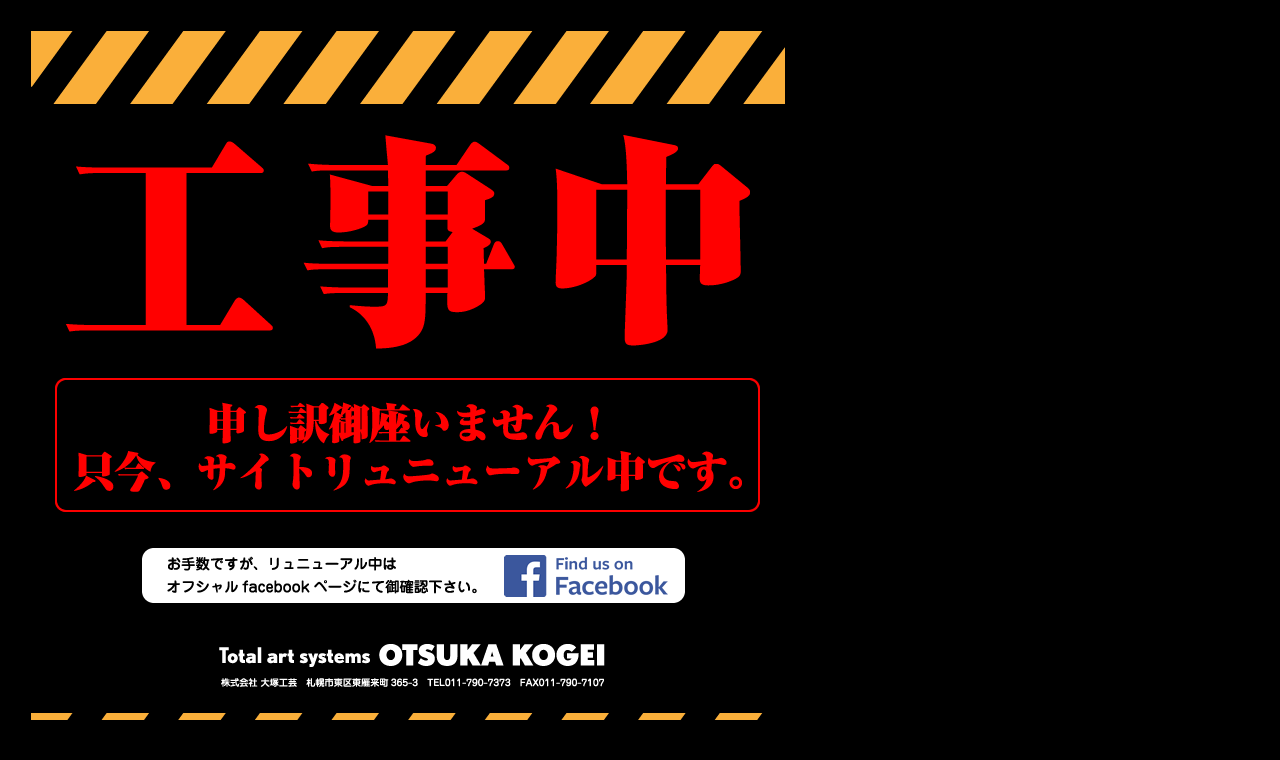

--- FILE ---
content_type: text/html
request_url: http://02k.com/
body_size: 551
content:
<!DOCTYPE html PUBLIC "-//W3C//DTD XHTML 1.0 Transitional//EN"
"http://www.w3.org/TR/xhtml1/DTD/xhtml1-transitional.dtd">
<!-- saved from url=(0014)about:internet -->
<html xmlns="http://www.w3.org/1999/xhtml">
<head>
<title>k.k OTSUKA KOGEI |看板・ディスプレイ・カーグラフィック</title>
<meta http-equiv="Content-Type" content="text/html; charset=utf-8" />
<!--Fireworks CS6 Dreamweaver CS6 target.  Created Thu Jul 21 00:05:11 GMT+0900 2016-->
</head>
<body bgcolor="#000000">
<img src="top.png" alt="" name="top" width="800" height="800" usemap="#topMap" id="top" border="0" />
<map name="topMap" id="topMap">
  <area shape="rect" coords="140,542,667,595" href="http://www.facebook.com/otsuka.kogei" />
</map>
</body>
</html>
